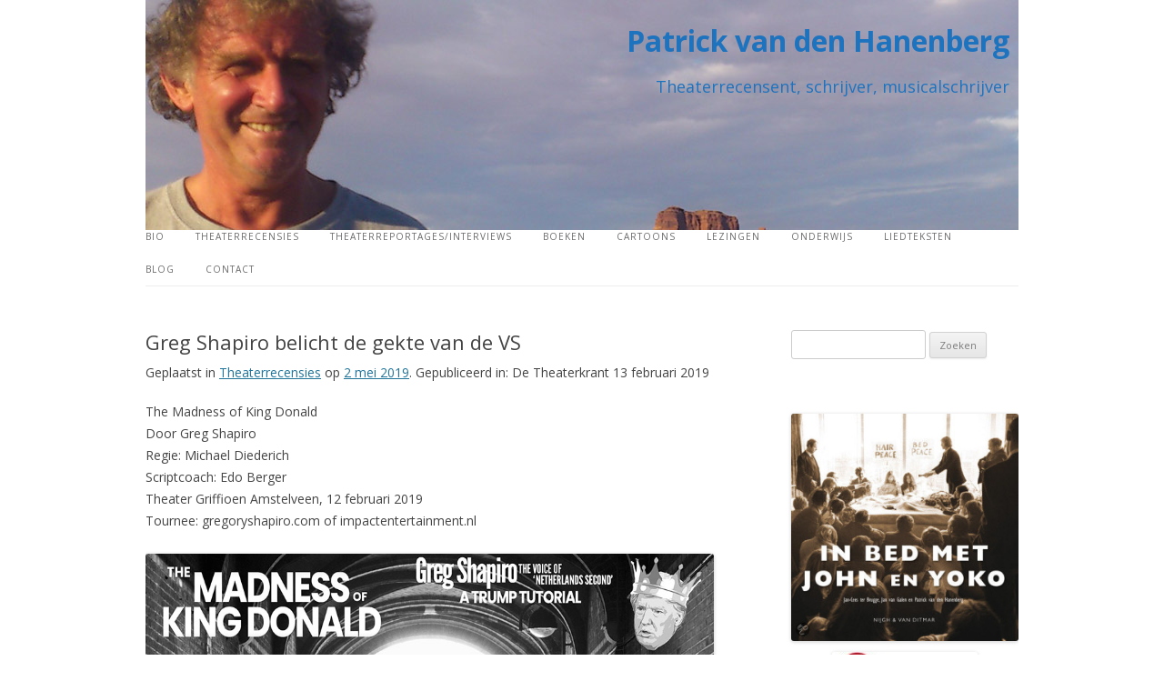

--- FILE ---
content_type: text/html; charset=UTF-8
request_url: http://patrickvandenhanenberg.nl/greg-shapiro-belicht-de-gekte-van-de-vs/
body_size: 9088
content:
<!DOCTYPE html>
<!--[if IE 7]>
<html class="ie ie7" lang="nl-NL">
<![endif]-->
<!--[if IE 8]>
<html class="ie ie8" lang="nl-NL">
<![endif]-->
<!--[if !(IE 7) & !(IE 8)]><!-->
<html lang="nl-NL">
<!--<![endif]-->
<head>
<meta charset="UTF-8" />
<meta name="viewport" content="width=device-width" />
<title>Greg Shapiro belicht de gekte van de VS | Patrick van den Hanenberg</title>
<link rel="profile" href="http://gmpg.org/xfn/11" />
<link rel="pingback" href="http://patrickvandenhanenberg.nl/xmlrpc.php" />
<!--[if lt IE 9]>
<script src="http://patrickvandenhanenberg.nl/wp-content/themes/twentytwelve/js/html5.js" type="text/javascript"></script>
<![endif]-->
<meta name='robots' content='max-image-preview:large' />
<link rel='dns-prefetch' href='//ajax.googleapis.com' />
<link rel='dns-prefetch' href='//fonts.googleapis.com' />
<link href='https://fonts.gstatic.com' crossorigin rel='preconnect' />
<link rel="alternate" type="application/rss+xml" title="Patrick van den Hanenberg &raquo; feed" href="http://patrickvandenhanenberg.nl/feed/" />
<link rel="alternate" type="application/rss+xml" title="Patrick van den Hanenberg &raquo; reactiesfeed" href="http://patrickvandenhanenberg.nl/comments/feed/" />
<link rel="alternate" type="application/rss+xml" title="Patrick van den Hanenberg &raquo; Greg Shapiro belicht de gekte van de VS reactiesfeed" href="http://patrickvandenhanenberg.nl/greg-shapiro-belicht-de-gekte-van-de-vs/feed/" />
<script type="text/javascript">
window._wpemojiSettings = {"baseUrl":"https:\/\/s.w.org\/images\/core\/emoji\/14.0.0\/72x72\/","ext":".png","svgUrl":"https:\/\/s.w.org\/images\/core\/emoji\/14.0.0\/svg\/","svgExt":".svg","source":{"concatemoji":"http:\/\/patrickvandenhanenberg.nl\/wp-includes\/js\/wp-emoji-release.min.js?ver=6.3.7"}};
/*! This file is auto-generated */
!function(i,n){var o,s,e;function c(e){try{var t={supportTests:e,timestamp:(new Date).valueOf()};sessionStorage.setItem(o,JSON.stringify(t))}catch(e){}}function p(e,t,n){e.clearRect(0,0,e.canvas.width,e.canvas.height),e.fillText(t,0,0);var t=new Uint32Array(e.getImageData(0,0,e.canvas.width,e.canvas.height).data),r=(e.clearRect(0,0,e.canvas.width,e.canvas.height),e.fillText(n,0,0),new Uint32Array(e.getImageData(0,0,e.canvas.width,e.canvas.height).data));return t.every(function(e,t){return e===r[t]})}function u(e,t,n){switch(t){case"flag":return n(e,"\ud83c\udff3\ufe0f\u200d\u26a7\ufe0f","\ud83c\udff3\ufe0f\u200b\u26a7\ufe0f")?!1:!n(e,"\ud83c\uddfa\ud83c\uddf3","\ud83c\uddfa\u200b\ud83c\uddf3")&&!n(e,"\ud83c\udff4\udb40\udc67\udb40\udc62\udb40\udc65\udb40\udc6e\udb40\udc67\udb40\udc7f","\ud83c\udff4\u200b\udb40\udc67\u200b\udb40\udc62\u200b\udb40\udc65\u200b\udb40\udc6e\u200b\udb40\udc67\u200b\udb40\udc7f");case"emoji":return!n(e,"\ud83e\udef1\ud83c\udffb\u200d\ud83e\udef2\ud83c\udfff","\ud83e\udef1\ud83c\udffb\u200b\ud83e\udef2\ud83c\udfff")}return!1}function f(e,t,n){var r="undefined"!=typeof WorkerGlobalScope&&self instanceof WorkerGlobalScope?new OffscreenCanvas(300,150):i.createElement("canvas"),a=r.getContext("2d",{willReadFrequently:!0}),o=(a.textBaseline="top",a.font="600 32px Arial",{});return e.forEach(function(e){o[e]=t(a,e,n)}),o}function t(e){var t=i.createElement("script");t.src=e,t.defer=!0,i.head.appendChild(t)}"undefined"!=typeof Promise&&(o="wpEmojiSettingsSupports",s=["flag","emoji"],n.supports={everything:!0,everythingExceptFlag:!0},e=new Promise(function(e){i.addEventListener("DOMContentLoaded",e,{once:!0})}),new Promise(function(t){var n=function(){try{var e=JSON.parse(sessionStorage.getItem(o));if("object"==typeof e&&"number"==typeof e.timestamp&&(new Date).valueOf()<e.timestamp+604800&&"object"==typeof e.supportTests)return e.supportTests}catch(e){}return null}();if(!n){if("undefined"!=typeof Worker&&"undefined"!=typeof OffscreenCanvas&&"undefined"!=typeof URL&&URL.createObjectURL&&"undefined"!=typeof Blob)try{var e="postMessage("+f.toString()+"("+[JSON.stringify(s),u.toString(),p.toString()].join(",")+"));",r=new Blob([e],{type:"text/javascript"}),a=new Worker(URL.createObjectURL(r),{name:"wpTestEmojiSupports"});return void(a.onmessage=function(e){c(n=e.data),a.terminate(),t(n)})}catch(e){}c(n=f(s,u,p))}t(n)}).then(function(e){for(var t in e)n.supports[t]=e[t],n.supports.everything=n.supports.everything&&n.supports[t],"flag"!==t&&(n.supports.everythingExceptFlag=n.supports.everythingExceptFlag&&n.supports[t]);n.supports.everythingExceptFlag=n.supports.everythingExceptFlag&&!n.supports.flag,n.DOMReady=!1,n.readyCallback=function(){n.DOMReady=!0}}).then(function(){return e}).then(function(){var e;n.supports.everything||(n.readyCallback(),(e=n.source||{}).concatemoji?t(e.concatemoji):e.wpemoji&&e.twemoji&&(t(e.twemoji),t(e.wpemoji)))}))}((window,document),window._wpemojiSettings);
</script>
<style type="text/css">
img.wp-smiley,
img.emoji {
	display: inline !important;
	border: none !important;
	box-shadow: none !important;
	height: 1em !important;
	width: 1em !important;
	margin: 0 0.07em !important;
	vertical-align: -0.1em !important;
	background: none !important;
	padding: 0 !important;
}
</style>
	<link rel='stylesheet' id='wp-block-library-css' href='http://patrickvandenhanenberg.nl/wp-includes/css/dist/block-library/style.min.css?ver=6.3.7' type='text/css' media='all' />
<style id='classic-theme-styles-inline-css' type='text/css'>
/*! This file is auto-generated */
.wp-block-button__link{color:#fff;background-color:#32373c;border-radius:9999px;box-shadow:none;text-decoration:none;padding:calc(.667em + 2px) calc(1.333em + 2px);font-size:1.125em}.wp-block-file__button{background:#32373c;color:#fff;text-decoration:none}
</style>
<style id='global-styles-inline-css' type='text/css'>
body{--wp--preset--color--black: #000000;--wp--preset--color--cyan-bluish-gray: #abb8c3;--wp--preset--color--white: #ffffff;--wp--preset--color--pale-pink: #f78da7;--wp--preset--color--vivid-red: #cf2e2e;--wp--preset--color--luminous-vivid-orange: #ff6900;--wp--preset--color--luminous-vivid-amber: #fcb900;--wp--preset--color--light-green-cyan: #7bdcb5;--wp--preset--color--vivid-green-cyan: #00d084;--wp--preset--color--pale-cyan-blue: #8ed1fc;--wp--preset--color--vivid-cyan-blue: #0693e3;--wp--preset--color--vivid-purple: #9b51e0;--wp--preset--gradient--vivid-cyan-blue-to-vivid-purple: linear-gradient(135deg,rgba(6,147,227,1) 0%,rgb(155,81,224) 100%);--wp--preset--gradient--light-green-cyan-to-vivid-green-cyan: linear-gradient(135deg,rgb(122,220,180) 0%,rgb(0,208,130) 100%);--wp--preset--gradient--luminous-vivid-amber-to-luminous-vivid-orange: linear-gradient(135deg,rgba(252,185,0,1) 0%,rgba(255,105,0,1) 100%);--wp--preset--gradient--luminous-vivid-orange-to-vivid-red: linear-gradient(135deg,rgba(255,105,0,1) 0%,rgb(207,46,46) 100%);--wp--preset--gradient--very-light-gray-to-cyan-bluish-gray: linear-gradient(135deg,rgb(238,238,238) 0%,rgb(169,184,195) 100%);--wp--preset--gradient--cool-to-warm-spectrum: linear-gradient(135deg,rgb(74,234,220) 0%,rgb(151,120,209) 20%,rgb(207,42,186) 40%,rgb(238,44,130) 60%,rgb(251,105,98) 80%,rgb(254,248,76) 100%);--wp--preset--gradient--blush-light-purple: linear-gradient(135deg,rgb(255,206,236) 0%,rgb(152,150,240) 100%);--wp--preset--gradient--blush-bordeaux: linear-gradient(135deg,rgb(254,205,165) 0%,rgb(254,45,45) 50%,rgb(107,0,62) 100%);--wp--preset--gradient--luminous-dusk: linear-gradient(135deg,rgb(255,203,112) 0%,rgb(199,81,192) 50%,rgb(65,88,208) 100%);--wp--preset--gradient--pale-ocean: linear-gradient(135deg,rgb(255,245,203) 0%,rgb(182,227,212) 50%,rgb(51,167,181) 100%);--wp--preset--gradient--electric-grass: linear-gradient(135deg,rgb(202,248,128) 0%,rgb(113,206,126) 100%);--wp--preset--gradient--midnight: linear-gradient(135deg,rgb(2,3,129) 0%,rgb(40,116,252) 100%);--wp--preset--font-size--small: 13px;--wp--preset--font-size--medium: 20px;--wp--preset--font-size--large: 36px;--wp--preset--font-size--x-large: 42px;--wp--preset--spacing--20: 0.44rem;--wp--preset--spacing--30: 0.67rem;--wp--preset--spacing--40: 1rem;--wp--preset--spacing--50: 1.5rem;--wp--preset--spacing--60: 2.25rem;--wp--preset--spacing--70: 3.38rem;--wp--preset--spacing--80: 5.06rem;--wp--preset--shadow--natural: 6px 6px 9px rgba(0, 0, 0, 0.2);--wp--preset--shadow--deep: 12px 12px 50px rgba(0, 0, 0, 0.4);--wp--preset--shadow--sharp: 6px 6px 0px rgba(0, 0, 0, 0.2);--wp--preset--shadow--outlined: 6px 6px 0px -3px rgba(255, 255, 255, 1), 6px 6px rgba(0, 0, 0, 1);--wp--preset--shadow--crisp: 6px 6px 0px rgba(0, 0, 0, 1);}:where(.is-layout-flex){gap: 0.5em;}:where(.is-layout-grid){gap: 0.5em;}body .is-layout-flow > .alignleft{float: left;margin-inline-start: 0;margin-inline-end: 2em;}body .is-layout-flow > .alignright{float: right;margin-inline-start: 2em;margin-inline-end: 0;}body .is-layout-flow > .aligncenter{margin-left: auto !important;margin-right: auto !important;}body .is-layout-constrained > .alignleft{float: left;margin-inline-start: 0;margin-inline-end: 2em;}body .is-layout-constrained > .alignright{float: right;margin-inline-start: 2em;margin-inline-end: 0;}body .is-layout-constrained > .aligncenter{margin-left: auto !important;margin-right: auto !important;}body .is-layout-constrained > :where(:not(.alignleft):not(.alignright):not(.alignfull)){max-width: var(--wp--style--global--content-size);margin-left: auto !important;margin-right: auto !important;}body .is-layout-constrained > .alignwide{max-width: var(--wp--style--global--wide-size);}body .is-layout-flex{display: flex;}body .is-layout-flex{flex-wrap: wrap;align-items: center;}body .is-layout-flex > *{margin: 0;}body .is-layout-grid{display: grid;}body .is-layout-grid > *{margin: 0;}:where(.wp-block-columns.is-layout-flex){gap: 2em;}:where(.wp-block-columns.is-layout-grid){gap: 2em;}:where(.wp-block-post-template.is-layout-flex){gap: 1.25em;}:where(.wp-block-post-template.is-layout-grid){gap: 1.25em;}.has-black-color{color: var(--wp--preset--color--black) !important;}.has-cyan-bluish-gray-color{color: var(--wp--preset--color--cyan-bluish-gray) !important;}.has-white-color{color: var(--wp--preset--color--white) !important;}.has-pale-pink-color{color: var(--wp--preset--color--pale-pink) !important;}.has-vivid-red-color{color: var(--wp--preset--color--vivid-red) !important;}.has-luminous-vivid-orange-color{color: var(--wp--preset--color--luminous-vivid-orange) !important;}.has-luminous-vivid-amber-color{color: var(--wp--preset--color--luminous-vivid-amber) !important;}.has-light-green-cyan-color{color: var(--wp--preset--color--light-green-cyan) !important;}.has-vivid-green-cyan-color{color: var(--wp--preset--color--vivid-green-cyan) !important;}.has-pale-cyan-blue-color{color: var(--wp--preset--color--pale-cyan-blue) !important;}.has-vivid-cyan-blue-color{color: var(--wp--preset--color--vivid-cyan-blue) !important;}.has-vivid-purple-color{color: var(--wp--preset--color--vivid-purple) !important;}.has-black-background-color{background-color: var(--wp--preset--color--black) !important;}.has-cyan-bluish-gray-background-color{background-color: var(--wp--preset--color--cyan-bluish-gray) !important;}.has-white-background-color{background-color: var(--wp--preset--color--white) !important;}.has-pale-pink-background-color{background-color: var(--wp--preset--color--pale-pink) !important;}.has-vivid-red-background-color{background-color: var(--wp--preset--color--vivid-red) !important;}.has-luminous-vivid-orange-background-color{background-color: var(--wp--preset--color--luminous-vivid-orange) !important;}.has-luminous-vivid-amber-background-color{background-color: var(--wp--preset--color--luminous-vivid-amber) !important;}.has-light-green-cyan-background-color{background-color: var(--wp--preset--color--light-green-cyan) !important;}.has-vivid-green-cyan-background-color{background-color: var(--wp--preset--color--vivid-green-cyan) !important;}.has-pale-cyan-blue-background-color{background-color: var(--wp--preset--color--pale-cyan-blue) !important;}.has-vivid-cyan-blue-background-color{background-color: var(--wp--preset--color--vivid-cyan-blue) !important;}.has-vivid-purple-background-color{background-color: var(--wp--preset--color--vivid-purple) !important;}.has-black-border-color{border-color: var(--wp--preset--color--black) !important;}.has-cyan-bluish-gray-border-color{border-color: var(--wp--preset--color--cyan-bluish-gray) !important;}.has-white-border-color{border-color: var(--wp--preset--color--white) !important;}.has-pale-pink-border-color{border-color: var(--wp--preset--color--pale-pink) !important;}.has-vivid-red-border-color{border-color: var(--wp--preset--color--vivid-red) !important;}.has-luminous-vivid-orange-border-color{border-color: var(--wp--preset--color--luminous-vivid-orange) !important;}.has-luminous-vivid-amber-border-color{border-color: var(--wp--preset--color--luminous-vivid-amber) !important;}.has-light-green-cyan-border-color{border-color: var(--wp--preset--color--light-green-cyan) !important;}.has-vivid-green-cyan-border-color{border-color: var(--wp--preset--color--vivid-green-cyan) !important;}.has-pale-cyan-blue-border-color{border-color: var(--wp--preset--color--pale-cyan-blue) !important;}.has-vivid-cyan-blue-border-color{border-color: var(--wp--preset--color--vivid-cyan-blue) !important;}.has-vivid-purple-border-color{border-color: var(--wp--preset--color--vivid-purple) !important;}.has-vivid-cyan-blue-to-vivid-purple-gradient-background{background: var(--wp--preset--gradient--vivid-cyan-blue-to-vivid-purple) !important;}.has-light-green-cyan-to-vivid-green-cyan-gradient-background{background: var(--wp--preset--gradient--light-green-cyan-to-vivid-green-cyan) !important;}.has-luminous-vivid-amber-to-luminous-vivid-orange-gradient-background{background: var(--wp--preset--gradient--luminous-vivid-amber-to-luminous-vivid-orange) !important;}.has-luminous-vivid-orange-to-vivid-red-gradient-background{background: var(--wp--preset--gradient--luminous-vivid-orange-to-vivid-red) !important;}.has-very-light-gray-to-cyan-bluish-gray-gradient-background{background: var(--wp--preset--gradient--very-light-gray-to-cyan-bluish-gray) !important;}.has-cool-to-warm-spectrum-gradient-background{background: var(--wp--preset--gradient--cool-to-warm-spectrum) !important;}.has-blush-light-purple-gradient-background{background: var(--wp--preset--gradient--blush-light-purple) !important;}.has-blush-bordeaux-gradient-background{background: var(--wp--preset--gradient--blush-bordeaux) !important;}.has-luminous-dusk-gradient-background{background: var(--wp--preset--gradient--luminous-dusk) !important;}.has-pale-ocean-gradient-background{background: var(--wp--preset--gradient--pale-ocean) !important;}.has-electric-grass-gradient-background{background: var(--wp--preset--gradient--electric-grass) !important;}.has-midnight-gradient-background{background: var(--wp--preset--gradient--midnight) !important;}.has-small-font-size{font-size: var(--wp--preset--font-size--small) !important;}.has-medium-font-size{font-size: var(--wp--preset--font-size--medium) !important;}.has-large-font-size{font-size: var(--wp--preset--font-size--large) !important;}.has-x-large-font-size{font-size: var(--wp--preset--font-size--x-large) !important;}
.wp-block-navigation a:where(:not(.wp-element-button)){color: inherit;}
:where(.wp-block-post-template.is-layout-flex){gap: 1.25em;}:where(.wp-block-post-template.is-layout-grid){gap: 1.25em;}
:where(.wp-block-columns.is-layout-flex){gap: 2em;}:where(.wp-block-columns.is-layout-grid){gap: 2em;}
.wp-block-pullquote{font-size: 1.5em;line-height: 1.6;}
</style>
<link rel='stylesheet' id='twentytwelve-fonts-css' href='https://fonts.googleapis.com/css?family=Open+Sans:400italic,700italic,400,700&#038;subset=latin,latin-ext' type='text/css' media='all' />
<link rel='stylesheet' id='twentytwelve-style-css' href='http://patrickvandenhanenberg.nl/wp-content/themes/twentytwelve-child/style.css?ver=6.3.7' type='text/css' media='all' />
<!--[if lt IE 9]>
<link rel='stylesheet' id='twentytwelve-ie-css' href='http://patrickvandenhanenberg.nl/wp-content/themes/twentytwelve/css/ie.css?ver=20121010' type='text/css' media='all' />
<![endif]-->
<script type='text/javascript' src='http://ajax.googleapis.com/ajax/libs/jquery/1.7.1/jquery.min.js' id='jquery-js'></script>
<link rel="https://api.w.org/" href="http://patrickvandenhanenberg.nl/wp-json/" /><link rel="alternate" type="application/json" href="http://patrickvandenhanenberg.nl/wp-json/wp/v2/posts/2379" /><link rel="EditURI" type="application/rsd+xml" title="RSD" href="http://patrickvandenhanenberg.nl/xmlrpc.php?rsd" />
<meta name="generator" content="WordPress 6.3.7" />
<link rel="canonical" href="http://patrickvandenhanenberg.nl/greg-shapiro-belicht-de-gekte-van-de-vs/" />
<link rel='shortlink' href='http://patrickvandenhanenberg.nl/?p=2379' />
<link rel="alternate" type="application/json+oembed" href="http://patrickvandenhanenberg.nl/wp-json/oembed/1.0/embed?url=http%3A%2F%2Fpatrickvandenhanenberg.nl%2Fgreg-shapiro-belicht-de-gekte-van-de-vs%2F" />
<link rel="alternate" type="text/xml+oembed" href="http://patrickvandenhanenberg.nl/wp-json/oembed/1.0/embed?url=http%3A%2F%2Fpatrickvandenhanenberg.nl%2Fgreg-shapiro-belicht-de-gekte-van-de-vs%2F&#038;format=xml" />
	<style type="text/css" id="twentytwelve-header-css">
			.site-header h1 a,
		.site-header h2 {
			color: #1e73be;
		}
		</style>
	<style type="text/css" id="custom-background-css">
body.custom-background { background-color: #ffffff; }
</style>
	</head>

<body class="post-template-default single single-post postid-2379 single-format-standard custom-background custom-background-white custom-font-enabled">
<div id="page" class="hfeed site">
	<header id="masthead" class="site-header" role="banner">
		<hgroup>
			<h1 class="site-title"><a href="http://patrickvandenhanenberg.nl/" title="Patrick van den Hanenberg" rel="home">Patrick van den Hanenberg</a></h1>
			<h2 class="site-description">Theaterrecensent, schrijver, musicalschrijver</h2>
		</hgroup>

		<nav id="site-navigation" class="main-navigation" role="navigation">
			<button class="menu-toggle">Menu</button>
			<a class="assistive-text" href="#content" title="Spring naar de inhoud">Spring naar de inhoud</a>
			<div class="menu-hoofdmenu-container"><ul id="menu-hoofdmenu" class="nav-menu"><li id="menu-item-14" class="menu-item menu-item-type-post_type menu-item-object-page menu-item-14"><a href="http://patrickvandenhanenberg.nl/bio/">Bio</a></li>
<li id="menu-item-18" class="menu-item menu-item-type-taxonomy menu-item-object-category current-post-ancestor current-menu-parent current-post-parent menu-item-18"><a href="http://patrickvandenhanenberg.nl/category/theaterrecensies/">Theaterrecensies</a></li>
<li id="menu-item-19" class="menu-item menu-item-type-taxonomy menu-item-object-category menu-item-19"><a href="http://patrickvandenhanenberg.nl/category/theaterreportagesinterviews/">Theaterreportages/interviews</a></li>
<li id="menu-item-16" class="menu-item menu-item-type-taxonomy menu-item-object-category menu-item-16"><a href="http://patrickvandenhanenberg.nl/category/boeken/">Boeken</a></li>
<li id="menu-item-17" class="menu-item menu-item-type-taxonomy menu-item-object-category menu-item-17"><a href="http://patrickvandenhanenberg.nl/category/cartoons/">Cartoons</a></li>
<li id="menu-item-27" class="menu-item menu-item-type-taxonomy menu-item-object-category menu-item-27"><a href="http://patrickvandenhanenberg.nl/category/lezingen/">Lezingen</a></li>
<li id="menu-item-170" class="menu-item menu-item-type-taxonomy menu-item-object-category menu-item-170"><a href="http://patrickvandenhanenberg.nl/category/onderwijs/">Onderwijs</a></li>
<li id="menu-item-1785" class="menu-item menu-item-type-taxonomy menu-item-object-category menu-item-1785"><a href="http://patrickvandenhanenberg.nl/category/liedteksten/">Liedteksten</a></li>
<li id="menu-item-15" class="menu-item menu-item-type-taxonomy menu-item-object-category menu-item-15"><a href="http://patrickvandenhanenberg.nl/category/blog/">Blog</a></li>
<li id="menu-item-22" class="menu-item menu-item-type-post_type menu-item-object-page menu-item-22"><a href="http://patrickvandenhanenberg.nl/contact/">Contact</a></li>
</ul></div>		</nav><!-- #site-navigation -->

			</header><!-- #masthead -->

	<div id="main" class="wrapper">
	<div id="primary" class="site-content">
		<div id="content" role="main">

			
				
	<article id="post-2379" class="post-2379 post type-post status-publish format-standard hentry category-theaterrecensies">
				<header class="entry-header">
			
						<h1 class="entry-title">Greg Shapiro belicht de gekte van de VS</h1>
			
            
            <br />
	 		Geplaatst in <a href="http://patrickvandenhanenberg.nl/category/theaterrecensies/" rel="category tag">Theaterrecensies</a> op <a href="http://patrickvandenhanenberg.nl/greg-shapiro-belicht-de-gekte-van-de-vs/" title="09:20" rel="bookmark"><time class="entry-date" datetime="2019-05-02T09:20:18+01:00">2 mei 2019</time></a>.&nbsp;Gepubliceerd in: De Theaterkrant 13 februari 2019

					</header><!-- .entry-header -->

				<div class="entry-content">
			<p>The Madness of King Donald<br />
Door Greg Shapiro<br />
Regie: Michael Diederich<br />
Scriptcoach: Edo Berger<br />
Theater Griffioen Amstelveen, 12 februari 2019<br />
Tournee: gregoryshapiro.com of impactentertainment.nl</p>
<p><a href="http://patrickvandenhanenberg.nl/wp-content/uploads/2019/05/Greg-Shapiro.jpg"><img decoding="async" fetchpriority="high" class="alignnone size-full wp-image-2380" src="http://patrickvandenhanenberg.nl/wp-content/uploads/2019/05/Greg-Shapiro.jpg" alt="" width="909" height="511" srcset="http://patrickvandenhanenberg.nl/wp-content/uploads/2019/05/Greg-Shapiro.jpg 909w, http://patrickvandenhanenberg.nl/wp-content/uploads/2019/05/Greg-Shapiro-300x169.jpg 300w, http://patrickvandenhanenberg.nl/wp-content/uploads/2019/05/Greg-Shapiro-768x432.jpg 768w, http://patrickvandenhanenberg.nl/wp-content/uploads/2019/05/Greg-Shapiro-624x351.jpg 624w" sizes="(max-width: 909px) 100vw, 909px" /></a></p>
<p>Voor spandoekmakers, komieken, kritische televisiestations, fotoshoppers, cartoonisten en beeldend kunstenaars met gezond verstand is ruim twee jaar geleden met het tijdperk Donald Trump het absolute speelkwartier aangebroken. Een speelkwartier met een gestoorde oppasvader, maar wel heel leuk. Voordat de Amerikaanse (en inmiddels ook deels Nederlandse) comedian Greg Shapiro het podium betreedt wordt het publiek vermaakt met een serie kunstwerken die op het grote scherm voorbijflitst. Wat een ongelooflijke explosie van creativiteit, en wat is het vaak enorm geestig. En dat is waarschijnlijk de beste manier om deze gitzwarte bladzijde in de Amerikaanse politiek door te komen. Lachen, lachen en nog eens lachen en dan maar hopen dat de Amerikaanse kiezer zich op een gegeven moment doodschaamt voor deze naargeestige politieke uitwas, waar hij zelf voor heeft gezorgd. Greg Shapiro heeft aan die ellende in ieder geval een sterk programma overgehouden.<br />
Ja, het is hopen dat de Amerikaanse kiezer ziet dat de Verenigde Staten zich onder de 45ste president volkomen belachelijk hebben gemaakt. Maar zeker is dat niet, want als we in eigen land naar Geert Wilders en Thierry Baudet kijken, dan zien we dat bepaalde ziektes mondiaal blijken te zijn en niet zo makkelijk vanzelf overgaan. Nadat Shapiro een opmerking van een Amerikaans heethoofd heeft geciteerd die de Indianen opdraagt om terug te gaan naar hun eigen land, zien we een wild gekladderde kreet op een Nederlandse muur: Turken terug naar Marokko.<br />
Humor is een vorm van onderduiken tot de waanzin voorbij is, want vluchten kan niet meer. Tamelijk berustend stelt Shapiro vast dat we het al twee jaar met Trump hebben volgehouden, en dan moet het toch ook mogelijk zijn om zijn capriolen nog twee jaar te doorstaan.<br />
In tegenstelling tot de meeste stand up comedians en cabaretiers in Nederland is Shapiro niet uitgepraat na anderhalf uur. Zijn verbazing, verbijstering en woede over wat er de afgelopen twee jaar is gebeurd is zo groot dat hij van The Madness of King Donald een waar avondvullend programma heeft gemaakt, met pauze. Dat doet even het ergste vermoeden, want van een doorratelende comedian heb je meestal na anderhalf uur wel genoeg. Maar Shapiro heeft zijn show, die geregisseerd is door Michael Diederich, buitengewoon slim en gevarieerd ingedeeld.<br />
Shapiro laat ons nog even nagenieten van de video ‘Netherlands second’ van het team van Arjen Lubach, waarin Nederland zich aan Donald Trump in superlatieven presenteert. Het fantastische filmpje, dat inmiddels wereldwijd bijna 12 miljoen keren is bekeken, wordt Trumpiaans ingesproken door Greg Shapiro.<br />
En vervolgens gaat Shapiro als een vrolijke wetenschapper te werk met de belangrijkste vraag: hoe is het in godsnaam mogelijk dat deze man de verkiezingen heeft gewonnen? The Madness of King Donald is zowel een surival guide als een Trump Tutorial. Shapiro vraagt zich eerst heel ongerust af of we Trump met zijn idiote ideeën misschien achteraf toch in de categorie van genieën moeten plaatsen. Want hoe werd de man bejegend die het eerst met het idee van een onderzeeboot kwam, of een vaccinatie waarmee je mensen met polio inspuit om polio tegen te gaan, of Columbus die een totaal andere richting opvoer dan waar hij eigenlijk naartoe wilde. En inmiddels is Columbus Day een feestdag in de VS.<br />
Heel nauwkeurig analyseert Shapiro, die tekstueel is bijgestaan door Edo Berger, Trumps gezichtsuitdrukking, het accent (‘een New Yorker met een California accent, terwijl hij in die twee staten geen poot aan de grond krijgt’), zijn incoherente ‘word salad’ taalgebruik (‘a carcrash in slowmotion’), zijn lichaamstaal en zijn blijkbaar geheime taal, waarmee hij de blanke angst om een minderheid te worden aanwakkert.<br />
Tussendoor beoefent Shapiro ook de improvisatiekunst van zijn oude nest, comedygroep Boom Chicago. Hij vraagt aan het publiek een huishoudelijk voorwerp te noemen (in dit geval een broodrooster), waar hij een geweldige, rommelige, half racistische speech van weet te maken, zonder ook maar één volledige zin.<br />
Een persconferentie, Trumps malle macho manier om handen te schudden, een alternatief volkslied, een rondje bingo met de zaal, je verveelt je geen moment met Shapiro.<br />
Na de pauze wordt Shapiro op een aangename manier persoonlijk als hij zijn ontmoeting met de aartsconservatieve en pathologische leugenaar Pete Hoekstra beschrijft, de Amerikaanse ambassadeur van Nederlandse afkomst in Den Haag. Shapiro geeft toe dat hij zich daar als een lafaard heeft gedragen. Dat is heel jammer, want daar zou Shapiro, in tegenstelling tot de Nederlandse theaters, niet voor eigen parochie hebben gepreekt.<br />
Heel mooi is Shapiro’s vergelijking van de gezinssituatie bij hem thuis in de VS met de huidige situatie met Trump, waarbij zijn agressieve stiefvader Trump is en zijn zesjarige zusje heel onverwacht de rol van Nancy Pelosi, de Democratische leider in het Huis van Afgevaardigden, op zich neemt.<br />
Deze recensent voedt zich elke dag via YouTube met A closer look, een vast anti-Trump onderdeel van de Late Night show van Seth Meyers (een voormalig lid van Boom Chicago), maar deze show van Greg Shapiro is daar een zeer welkome aanvulling op.</p>
					</div><!-- .entry-content -->
		
		<footer class="entry-meta">
								</footer><!-- .entry-meta -->
	</article><!-- #post -->

				<nav class="nav-single">
					<h3 class="assistive-text">Berichtnavigatie</h3>
					<span class="nav-previous"><a href="http://patrickvandenhanenberg.nl/rosa-da-silva-wint-overtuigend-amsterdams-kleinkunst-festival-2019/" rel="prev"><span class="meta-nav">&larr;</span> Rosa da Silva wint overtuigend Amsterdams Kleinkunst Festival 2019</a></span>
					<span class="nav-next"><a href="http://patrickvandenhanenberg.nl/freek-leidt-rond-in-zijn-museum/" rel="next">Freek leidt rond in zijn museum <span class="meta-nav">&rarr;</span></a></span>
				</nav><!-- .nav-single -->

				
<div id="comments" class="comments-area">

	
	
	
</div><!-- #comments .comments-area -->
			
		</div><!-- #content -->
	</div><!-- #primary -->


			<div id="secondary" class="widget-area" role="complementary">
			<aside id="search-2" class="widget widget_search"><form role="search" method="get" id="searchform" class="searchform" action="http://patrickvandenhanenberg.nl/">
				<div>
					<label class="screen-reader-text" for="s">Zoeken naar:</label>
					<input type="text" value="" name="s" id="s" />
					<input type="submit" id="searchsubmit" value="Zoeken" />
				</div>
			</form></aside><aside id="text-2" class="widget widget_text">			<div class="textwidget"><a href="http://patrickvandenhanenberg.nl/wp-content/uploads/2013/08/In-bed-met-John-en-Yoko.jpg"><img class="alignright size-medium wp-image-289" src="http://patrickvandenhanenberg.nl/wp-content/uploads/2013/08/In-bed-met-John-en-Yoko-300x300.jpg" alt="In-bed-met-John-en-Yoko" width="300" height="300" /></a>
<br />
<br />
<a href="http://patrickvandenhanenberg.nl/wp-content/uploads/2015/03/de-kleine-komedie-patrick-van-den-hanenberg0.jpg"><img class="aligncenter wp-image-1461 size-medium" src="http://patrickvandenhanenberg.nl/wp-content/uploads/2015/03/de-kleine-komedie-patrick-van-den-hanenberg0-160x300.jpg" alt="de-kleine-komedie---patrick-van-den-hanenberg[0]" width="160" height="300" /></a></div>
		</aside>
		<aside id="recent-posts-2" class="widget widget_recent_entries">
		<h3 class="widget-title">Recente berichten</h3>
		<ul>
											<li>
					<a href="http://patrickvandenhanenberg.nl/2759-2/">(geen titel)</a>
									</li>
											<li>
					<a href="http://patrickvandenhanenberg.nl/2740-2/">(geen titel)</a>
									</li>
											<li>
					<a href="http://patrickvandenhanenberg.nl/third-space-op-zoek-naar-de-denkbeeldige-plek-van-geluk/">Third Space: Op zoek naar de denkbeeldige plek van geluk</a>
									</li>
											<li>
					<a href="http://patrickvandenhanenberg.nl/tapastheater-weer-open-na-cotona-lockdown/">TapasTheater weer open na cotona-lockdown</a>
									</li>
											<li>
					<a href="http://patrickvandenhanenberg.nl/waardenberg-de-jong-kunnen-het-nog-steeds/">Waardenberg &#038; De Jong kunnen het nog steeds</a>
									</li>
					</ul>

		</aside>		</div><!-- #secondary -->
		</div><!-- #main .wrapper -->
	<footer id="colophon" role="contentinfo">
		<div class="site-info">
						<a href="https://wordpress.org/" title="Semantisch persoonlijk publicatie platform">Ondersteund door WordPress</a>
		</div><!-- .site-info -->
	</footer><!-- #colophon -->
</div><!-- #page -->

<script type='text/javascript' src='http://patrickvandenhanenberg.nl/wp-content/themes/twentytwelve/js/navigation.js?ver=20140711' id='twentytwelve-navigation-js'></script>
</body>
</html>

--- FILE ---
content_type: text/css
request_url: http://patrickvandenhanenberg.nl/wp-content/themes/twentytwelve-child/style.css?ver=6.3.7
body_size: 939
content:
/*
Theme Name:     Twenty Twelve Child
Theme URI:      http://example.com/
Description:    Child theme for the Twenty Twelve theme
Author:         Roos Hendriks
Author URI:     http://www.roosid.com/
Template:       twentytwelve                             
Version:        0.1.0
*/
@import url("../twentytwelve/style.css");

/*
$rembase:     14;
$line-height: 24;


---------- Examples

* Use a pixel value with a rem fallback for font-size, padding, margins, etc.
	padding: 5px 0;
	padding: 0.357142857rem 0; (5 / $rembase)

* Set a font-size and then set a line-height based on the font-size
	font-size: 16px
	font-size: 1.142857143rem; (16 / $rembase)
	line-height: 1.5; ($line-height / 16)


*/
entry-content p {
	margin: 0!important;
}

.moretag {
	display:block;
}
#masthead {
	background: url(http://patrickvandenhanenberg.nl/wp-content/uploads/2013/09/Bio-foto-Patrick-header-4.jpg) top left no-repeat;
}
.site-header h1, .site-header h2 {
    text-align: right;
	padding-right: 10px;
	padding-right: 0.714285714rem;
}
.site-header h1 {
	font-size: 32px;
	font-size: 2.285714286rem;
	line-height: 1.285714286;
	margin-bottom: 14px;
	margin-bottom: 1rem;
}
.site-header h2 {
	font-weight: normal;
	font-size: 18px;
	font-size: 1.285714286rem;
	line-height: 1.846153846;
	color: #757575;
}
.main-navigation {
    margin-top: 130px;
    margin-top: 9.285714286rem;
    text-align: center;
}
.main-navigation ul.nav-menu,
.main-navigation div.nav-menu > ul {
    border-top: 0px;
}
.main-navigation li {
    margin-top: 0;
    font-size: 10px;
    font-size: 0.714285714rem;
    line-height: 1rem;
	letter-spacing: 1px;
}
.main-navigation li {
	margin: 0 30px 0 0;
	margin: 0 2.142857143rem 0 0;
	position: relative;
}
a[href$=".pdf"] {
	margin-right: 10px;
}	
a[href$=".pdf"]:before {
	padding: 5px 15px;
	margin: 0 5px 0 10px;
	content: "";
	background: url(http://patrickvandenhanenberg.nl/wp-content/themes/twentytwelve-child/images/pdficon.png) no-repeat;
}
.site-content article {
	border-bottom: 4px double #ededed;
	margin-bottom: 72px;
	margin-bottom: 5.142857143rem;
	padding-bottom: 24px;
	padding-bottom: 1.714285714rem;
	word-wrap: break-word;
	-webkit-hyphens: none;
	-moz-hyphens: none;
	hyphens: none;
}}